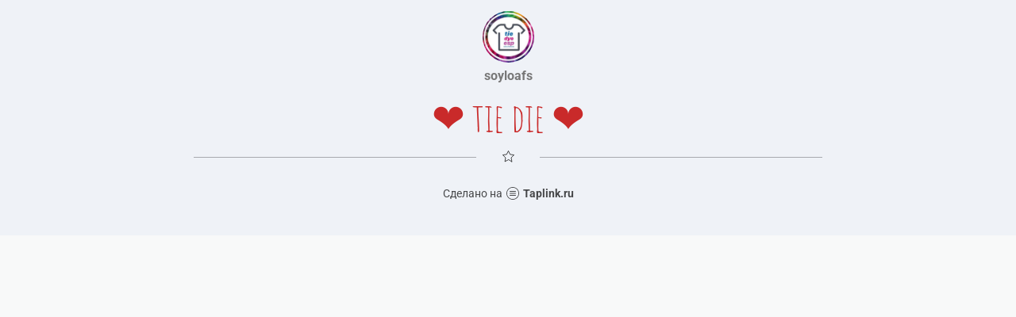

--- FILE ---
content_type: text/html; charset=utf-8
request_url: https://taplink.cc/soyloafs
body_size: 1114
content:
<!DOCTYPE html> <html prefix="og: http://ogp.me/ns#" lang="ru" data-format-date="d.m.Y" data-format-datetime="d.m.Y H:i"> <head> <title>Soyloafs at Taplink</title>    <meta name=viewport content="width=device-width, user-scalable=no, initial-scale=1, maximum-scale=1, shrink-to-fit=no"/> <meta name=HandheldFriendly content=true> <meta http-equiv=Content-Type content='text/html; charset=utf-8'>     <link type='text/css' rel=stylesheet href='//us.x.taplink.st/s/css/frontend.css?1.2.10001'>      <link rel=icon href="https://taplink.st/a/a/e/0/7/2ba704.jpg?15">  <link rel=apple-touch-icon sizes=300x300 href="https://taplink.st/a/a/e/0/7/2ba704.jpg?15"/>  <link rel=canonical href="https://taplink.cc/soyloafs"/> <meta name=format-detection content="telephone=no"/> <meta name=referrer content=always> <link rel=image_src href="https://taplink.st/a/a/e/0/7/2ba704.jpg?15"/> <meta property="og:image" content="https://taplink.st/a/a/e/0/7/2ba704.jpg?15"> <meta property="og:type" content=website /> <meta property="og:title" content="Soyloafs at Taplink"/>  <meta property="og:url" content="https://taplink.cc/soyloafs"/> <meta property="og:site_name" content="Taplink"/> <link rel="manifest" href="/566d96c82860804.webmanifest"> </head> <body> <div class="main base-theme main-theme">    <style> html {min-height: 100%}</style> <script>
	window.account = {"account_id":3116869,"language_id":1,"language_code":"ru","language_code_account":"ru","main_page_id":3394997,"profile_id":2860804,"is_hidelink":false,"is_plus":0,"is_trial":0,"is_full_trial":0,"tariff_current":"basic","utc_timezone":3,"currency_id":1,"plan_until":null,"nickname":"soyloafs","has_nickname":1,"profile_link":"https://taplink.cc/soyloafs","theme":{"bg":{"color2":"#417d97"}},"menu":null,"menu_items":null,"addons":{"codes":[{"cb":"yandexMetrikaInit","cookie":"analytics","data":{"id":44929738,"simple":true}}]},"locales":{"pages":"ru"},"avatar":{"path":"a/e/0/7/","title":"","bio":"","a":"65:jpg?15","is_hide_text":0},"currency":{"title":"₽","code":"RUB","format":"%p %c","precision":2},"products":[],"username":"soyloafs","current_page_id":3394997,"widgets":[],"custom_domain":false,"domain":"taplink.ru","client":{"country":"us","timestamp":1769137391},"locale":{"formats":{"date":"d.m.Y"},"current":"ru","direction":"ltr"},"number":{"decimal":".","thousands":" ","precision":2},"weight":{"decimal":".","thousands":" ","precision":3},"ts":"470b3d96","html":""};
	window.data = {"page_id":3394997,"fields":[{"section":null,"items":[{"block_id":21799348,"options":[],"block_type_id":8,"block_type_name":"avatar","addon_target":null},{"block_id":21799246,"options":{"text":"❤️ tie die ❤️","text_size":"h1","text_align":"center","color":"#c92a2a","font":"9"},"block_type_id":1,"block_type_name":"text","addon_target":null},{"block_id":21799351,"options":{"break_size":"15","icon":7,"fullwidth":true},"block_type_id":5,"block_type_name":"break","addon_target":null}]}],"options":[]};
</script> <script type='text/javascript' src='//us.x.taplink.st/s/js/frontend.js?1.2.10001'></script> <div class="page vue"> <router-view></router-view> </div> </div> </body> </html>